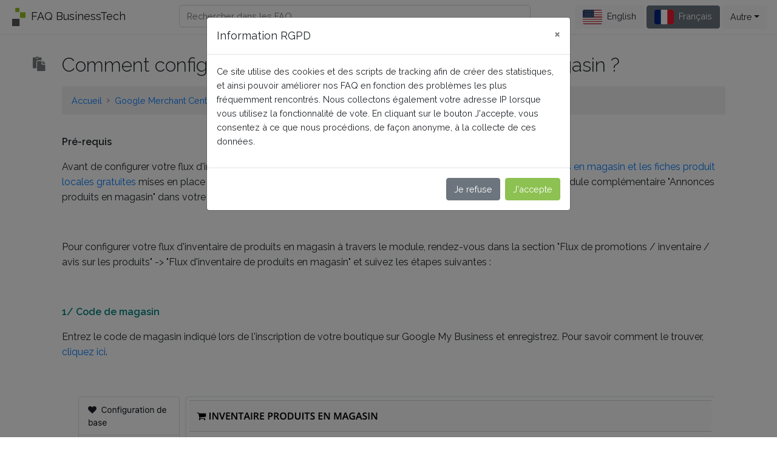

--- FILE ---
content_type: text/html; charset=UTF-8
request_url: https://faq.businesstech.fr/fr/faq/461-comment-configurer-mon-flux-dinventaire-produits-en-magasin
body_size: 6114
content:
<!doctype html>
<html lang="fr">
    <head>
        
        
        <meta charset="utf-8">
        <meta http-equiv="X-UA-Compatible" content="IE=edge">
        <meta name="viewport" content="width=device-width, initial-scale=1">
        <meta name="csrf-token" content="0Gf43kYvlWjtDA113bE8OBaF0kA0ooNhRiVZBcEl">
        <meta property="og:url" content="https://faq.businesstech.fr/fr/faq/461-comment-configurer-mon-flux-dinventaire-produits-en-magasin" />
<meta property="og:type" content="article" />
<meta property="og:title" content="Comment configurer mon flux d&#039;inventaire produits en magasin ?" />
<meta property="og:description" content="Réponses aux questions les plus fréquentes à propos de nos modules" />
<meta property="og:image" content="https://faq.businesstech.fr/img/logo.png" />
<meta property="og:locale" content="fr_FR" />

<meta name="twitter:card" content="summary" />
<meta name="twitter:site" content="@_businesstech_" />
<meta name="twitter:creator" content="@_businesstech_" />
        <title>Comment configurer mon flux d&#039;inventaire produits en magasin ?</title>

        <link rel="canonical" href="https://faq.businesstech.fr/fr/faq/461-comment-configurer-mon-flux-dinventaire-produits-en-magasin" />
        <link rel="alternate" hreflang="en" href="https://faq.businesstech.fr/en/faq/461-how-to-configure-my-local-product-inventory-feed" />
            <link rel="alternate" hreflang="fr" href="https://faq.businesstech.fr/fr/faq/461-comment-configurer-mon-flux-dinventaire-produits-en-magasin" />
    
        <link rel="stylesheet" href="/css/fontawesome-all.min.css" />
        <link rel="stylesheet" href="/css/app.css" />

        <script type="text/javascript" src="//translate.google.com/translate_a/element.js?cb=googleTranslateElementInit"></script>
        <script src="https://cdn.rawgit.com/google/code-prettify/master/loader/run_prettify.js?skin=desert"></script>
        
        <script type="text/javascript">
            window.baseLang = "fr"
            window.baseUrl = "https://faq.businesstech.fr/fr"
            window.voteErrorMessage = "Une erreur s'est produite. Veuillez réssayer plus tard."
            window.genericErrorMessage = "Une erreur s'est produite. Veuillez réessayer plus tard."
            window.suggestionTooLong = "La suggestion ne peut faire que 200 caractères maximum"
            window.algoliaNotFound = "Oups, nous n'avons pas pu trouver ce que vous cherchiez. Voudriez-vous nous faire une suggestion ?"
            window.suggestionButtonLabel = "Proposer une suggestion"
            window.algoliaAppId = "testing9CTZQ4RPP4"
            window.algoliaSearchApiKey = "e558bf19db34a3bee9b386398055df8d"
            window.gdprConsent = null
            window.searchPlaceholder = "Rechercher dans les FAQ ...";
        </script>
        <script src="https://cdnjs.cloudflare.com/ajax/libs/jquery/3.3.1/jquery.min.js"></script>
        <script src="https://cdnjs.cloudflare.com/ajax/libs/twitter-bootstrap/4.1.0/js/bootstrap.min.js"></script>
        <script src="https://cdnjs.cloudflare.com/ajax/libs/clipboard.js/2.0.0/clipboard.min.js"></script>
        <script src="https://cdn.jsdelivr.net/npm/@meilisearch/instant-meilisearch@0.8.2/dist/instant-meilisearch.umd.min.js"></script>
        <script src="https://cdn.jsdelivr.net/npm/instantsearch.js@4"></script>

        <script src="/js/app.js"></script>

            <script src="https://challenges.cloudflare.com/turnstile/v0/api.js" async defer></script>
    </head>
    <body>
        <nav class="navbar navbar-light justify-content-between">
    <a class="navbar-brand" href="https://faq.businesstech.fr/fr" title="Accueil">
        <img src="/img/navbar.png" width="30" height="30" class="d-inline-block align-top" alt="">
        FAQ BusinessTech
    </a>

    <div class="topSearchBarContainer">
        <div id="searchContainer"></div>
        <div id="topSearchResultsContainer">
            <div id="quick-search-hits"></div>
        </div>
    </div>

    <div class="languagesContainer">
                <a class="langLink" rel="alternate" hreflang="en" href="https://faq.businesstech.fr/en/faq/461-comment-configurer-mon-flux-dinventaire-produits-en-magasin">
                
                                    <span class="btn btn-light"><img class="flag" src="/img/lang/en_US.svg" alt="English" />English</span>
                            </a>
                <a class="langLink" rel="alternate" hreflang="fr" href="https://faq.businesstech.fr/fr/faq/461-comment-configurer-mon-flux-dinventaire-produits-en-magasin">
                
                                    <span class="btn btn-secondary"><img class="flag" src="/img/lang/fr_FR.svg" alt="Français" />Français</span>
                            </a>
                <a class="btn btn-light dropdown-toggle" id="otherLang">Autre</a>
        <div id="google_translate_element"></div>
    </div>
</nav>
    <main class="container detailsContainer">
        <h1 class="faqDetailsTitle">
            <i title="Copier le lien vers cette FAQ" id="faqListingCopyLink_461" data-clipboard-text="https://faq.businesstech.fr/fr/faq/461-comment-configurer-mon-flux-dinventaire-produits-en-magasin" class="fas fa-paste faqListingCopyLink"></i>
            Comment configurer mon flux d&#039;inventaire produits en magasin ?
        </h1>
        <nav aria-label="breadcrumb">
            <ol class="breadcrumb">
                <li class="breadcrumb-item"><a href="https://faq.businesstech.fr/fr">Accueil</a></li>
                <li class="breadcrumb-item"><a href="https://faq.businesstech.fr/fr/product/68-google-merchant-center-pro-google-shopping">Google Merchant Center PRO (Google Shopping)</a></li>
                <li class="breadcrumb-item active" aria-current="page"><a href="https://faq.businesstech.fr/fr/product/68/categories/12">A propos des fonctionnalités avancées de la version PRO</a></li>
            </ol>
        </nav>

        <p><strong>Pr&eacute;-requis</strong></p>
<p>Avant de configurer votre flux d'inventaire dans le module, veuillez lire <a href="https://support.google.com/merchants/answer/3271956?hl=fr&amp;ref_topic=15145634&amp;sjid=8914586356896572156-EU" target="_blank" rel="noopener">les r&egrave;gles concernant les annonces produits en magasin et les fiches produit locales gratuites</a> mises en place par Google. Suivez &eacute;galement <a href="https://support.google.com/merchants/answer/14615117?hl=fr&amp;ref_topic=15145634&amp;sjid=8914586356896572156-EU#implementationguide" target="_blank" rel="noopener">le guide d'impl&eacute;mentation</a> afin de configurer le module compl&eacute;mentaire "Annonces produits en magasin" dans votre compte Google Merchant Center.&nbsp;</p>
<p>&nbsp;</p>
<p>Pour configurer votre flux d'inventaire de produits en magasin &agrave; travers le module, rendez-vous dans la section "Flux de promotions / inventaire / avis sur les produits" -&gt; "Flux d'inventaire de produits en magasin" et suivez les &eacute;tapes suivantes :</p>
<p>&nbsp;</p>
<p><span style="color: #008080;"><strong>1/ Code de magasin</strong></span></p>
<p>Entrez le code de magasin indiqu&eacute; lors de l'inscription de votre boutique sur Google My Business et enregistrez. Pour savoir comment le trouver, <a href="https://faq.businesstech.fr/fr/faq/453-ou-trouver-mon-code-de-magasin-store-code" target="_blank" rel="noopener">cliquez ici</a>.</p>
<p>&nbsp;</p>
<p><img class="img-fluid" style="display: block; margin-left: auto; margin-right: auto;" src="https://faq.businesstech.fr/storage/images/faq/461/fcbee69b-24b0-483e-9fea-5516844b7e3f.png" alt="" width="1054" height="576" /></p>
<p>&nbsp;</p>
<p><span style="color: #008080;"><strong>2/ M&eacute;thode de retrait en magasin</strong></span></p>
<p>Indiquez l'option de retrait en magasin pour vos produits et enregistrez :</p>
<p>&nbsp;</p>
<p><img class="img-fluid" style="display: block; margin-left: auto; margin-right: auto;" src="https://faq.businesstech.fr/storage/images/faq/461/7b2894a1-6f80-4cf7-8acf-fd81986fd7b4.png" alt="" width="1044" height="641" /></p>
<p>&nbsp;</p>
<p>Vous avez le choix entre :</p>
<ul>
<li><strong>Buy (Acheter) :</strong> la transaction est effectu&eacute;e int&eacute;gralement en ligne.</li>
<li><strong>Reserve (R&eacute;server) :</strong> l'article est r&eacute;serv&eacute; en ligne, et la transaction est effectu&eacute;e en magasin.</li>
<li><strong>Ship to store (Exp&eacute;di&eacute; en magasin) :</strong> l'article est achet&eacute; en ligne et livr&eacute; dans un magasin pour y &ecirc;tre retir&eacute; par le client.</li>
<li><strong>Not supported (Non disponible) :</strong> le retrait en magasin n'est pas disponible pour cet article.</li>
</ul>
<p>&nbsp;</p>
<p><span style="color: #008080;"><strong>3/ D&eacute;lai pour le retrait en magasin</strong></span></p>
<p>Indiquez la date &agrave; laquelle la commande pourra &ecirc;tre retir&eacute;e en magasin en fonction du moment o&ugrave; elle a &eacute;t&eacute; pass&eacute;e, puis enregistrez :</p>
<p>&nbsp;</p>
<p><img class="img-fluid" style="display: block; margin-left: auto; margin-right: auto;" src="https://faq.businesstech.fr/storage/images/faq/461/df03b983-b00a-40ea-bdff-d122bdccd613.png" alt="" width="1044" height="643" /></p>
<p>&nbsp;</p>
<p>Vous avez le choix entre :&nbsp;</p>
<ul>
<li><strong>Same day (M&ecirc;me jour)</strong> : indique que l'article peut &ecirc;tre retir&eacute; le jour m&ecirc;me o&ugrave; la commande est pass&eacute;e, &agrave; condition qu'elle soit effectu&eacute;e avant l'heure limite.</li>
<li><strong>Next day (Le lendemain)</strong> : indique que l'article peut &ecirc;tre retir&eacute; le lendemain de la commande.</li>
<li><strong>2-day (2 jours)</strong> : indique que l'article sera livr&eacute; dans un magasin pour y &ecirc;tre retir&eacute; par le client dans un d&eacute;lai de deux&nbsp;jours.</li>
<li><strong>3-day (3 jours)</strong> : indique que l'article sera livr&eacute; dans un magasin pour y &ecirc;tre retir&eacute; par le client dans un d&eacute;lai de trois&nbsp;jours.</li>
<li><strong>4-day (4 jours)</strong> : indique que l'article sera livr&eacute; dans un magasin pour y &ecirc;tre retir&eacute; par le client dans un d&eacute;lai de quatre&nbsp;jours.</li>
<li><strong>5-day (5 jours)</strong> : indique que l'article sera livr&eacute; dans un magasin pour y &ecirc;tre retir&eacute; par le client dans un d&eacute;lai de cinq&nbsp;jours.</li>
<li><strong>6-day (6 jours)</strong> : indique que l'article sera livr&eacute; dans un magasin pour y &ecirc;tre retir&eacute; par le client dans un d&eacute;lai de six&nbsp;jours.</li>
<li><strong>More than one week (Plus d'une semaine)</strong> : indique que l'article sera livr&eacute; dans un magasin pour y &ecirc;tre retir&eacute; par le client dans un d&eacute;lai sup&eacute;rieur &agrave; une semaine.</li>
</ul>
<p>&nbsp;</p>
<p>Pour savoir comment importer un flux d'inventaire magasin dans Google Merchant Center, <a href="https://faq.businesstech.fr/fr/faq/457-comment-ajouter-mon-flux-dinventaire-magasin-dans-google-merchant-center" target="_blank" rel="noopener">cliquez ici</a>.</p>

                
                    <div class="card" id="otherFaqFromCategoryContainer">
                <h3>Autres FAQ dans la même catégorie</h3>
                <ul>
                                            <li>
                            <i title="Copier le lien vers cette FAQ" id="faqListingCopyLink_457" data-clipboard-text="https://faq.businesstech.fr/fr/faq/457-comment-ajouter-mon-flux-dinventaire-magasin-dans-google-merchant-center" class="fas fa-paste faqListingCopyLink"></i>
                            <a href="https://faq.businesstech.fr/fr/faq/457-comment-ajouter-mon-flux-dinventaire-magasin-dans-google-merchant-center">Comment ajouter mon flux d&#039;inventaire magasin dans Google Merchant Center ?</a>
                        </li>
                                            <li>
                            <i title="Copier le lien vers cette FAQ" id="faqListingCopyLink_453" data-clipboard-text="https://faq.businesstech.fr/fr/faq/453-ou-trouver-mon-code-de-magasin-store-code" class="fas fa-paste faqListingCopyLink"></i>
                            <a href="https://faq.businesstech.fr/fr/faq/453-ou-trouver-mon-code-de-magasin-store-code">Où trouver mon code de magasin (store code) ?</a>
                        </li>
                                            <li>
                            <i title="Copier le lien vers cette FAQ" id="faqListingCopyLink_241" data-clipboard-text="https://faq.businesstech.fr/fr/faq/241-comment-afficher-le-prix-de-mes-produits-par-unite-de-mesure" class="fas fa-paste faqListingCopyLink"></i>
                            <a href="https://faq.businesstech.fr/fr/faq/241-comment-afficher-le-prix-de-mes-produits-par-unite-de-mesure">Comment afficher le prix de mes produits par unité de mesure ?</a>
                        </li>
                                            <li>
                            <i title="Copier le lien vers cette FAQ" id="faqListingCopyLink_178" data-clipboard-text="https://faq.businesstech.fr/fr/faq/178-quelles-sont-les-fonctionnalites-supplementaires-pour-les-titres-des-produits-apportees-par-la-version-pro" class="fas fa-paste faqListingCopyLink"></i>
                            <a href="https://faq.businesstech.fr/fr/faq/178-quelles-sont-les-fonctionnalites-supplementaires-pour-les-titres-des-produits-apportees-par-la-version-pro">Quelles sont les fonctionnalités supplémentaires pour les titres des produits apportées par la version PRO?</a>
                        </li>
                                            <li>
                            <i title="Copier le lien vers cette FAQ" id="faqListingCopyLink_110" data-clipboard-text="https://faq.businesstech.fr/fr/faq/110-comment-configurer-mon-flux-de-promotions" class="fas fa-paste faqListingCopyLink"></i>
                            <a href="https://faq.businesstech.fr/fr/faq/110-comment-configurer-mon-flux-de-promotions">Comment configurer mon flux de promotions ?</a>
                        </li>
                                            <li>
                            <i title="Copier le lien vers cette FAQ" id="faqListingCopyLink_542" data-clipboard-text="https://faq.businesstech.fr/fr/faq/542-google-avis-clients-comment-configurer-la-fonctionnalite" class="fas fa-paste faqListingCopyLink"></i>
                            <a href="https://faq.businesstech.fr/fr/faq/542-google-avis-clients-comment-configurer-la-fonctionnalite">Google Avis Clients : Comment configurer la fonctionnalité ?</a>
                        </li>
                                            <li>
                            <i title="Copier le lien vers cette FAQ" id="faqListingCopyLink_111" data-clipboard-text="https://faq.businesstech.fr/fr/faq/111-comment-creer-des-custom-labels-avances" class="fas fa-paste faqListingCopyLink"></i>
                            <a href="https://faq.businesstech.fr/fr/faq/111-comment-creer-des-custom-labels-avances">Comment créer des custom labels avancés ?</a>
                        </li>
                                            <li>
                            <i title="Copier le lien vers cette FAQ" id="faqListingCopyLink_387" data-clipboard-text="https://faq.businesstech.fr/fr/faq/387-quelle-est-la-difference-entre-le-module-classique-et-sa-version-pro" class="fas fa-paste faqListingCopyLink"></i>
                            <a href="https://faq.businesstech.fr/fr/faq/387-quelle-est-la-difference-entre-le-module-classique-et-sa-version-pro">Quelle est la différence entre le module classique et sa version Pro ?</a>
                        </li>
                                            <li>
                            <i title="Copier le lien vers cette FAQ" id="faqListingCopyLink_545" data-clipboard-text="https://faq.businesstech.fr/fr/faq/545-google-avis-clients-pourquoi-mon-badge-indique-t-il-aucun-avis-disponible-alors-que-jai-deja-recueilli-des-avis" class="fas fa-paste faqListingCopyLink"></i>
                            <a href="https://faq.businesstech.fr/fr/faq/545-google-avis-clients-pourquoi-mon-badge-indique-t-il-aucun-avis-disponible-alors-que-jai-deja-recueilli-des-avis">Google Avis Clients : Pourquoi mon badge indique-t-il &quot;Aucun Avis disponible&quot; alors que j&#039;ai déjà recueilli des avis ?</a>
                        </li>
                                            <li>
                            <i title="Copier le lien vers cette FAQ" id="faqListingCopyLink_546" data-clipboard-text="https://faq.businesstech.fr/fr/faq/546-google-avis-clients-quelles-sont-les-conditions-pour-que-google-demande-lavis-sur-les-produits-en-plus-de-lavis-sur-le-marchand" class="fas fa-paste faqListingCopyLink"></i>
                            <a href="https://faq.businesstech.fr/fr/faq/546-google-avis-clients-quelles-sont-les-conditions-pour-que-google-demande-lavis-sur-les-produits-en-plus-de-lavis-sur-le-marchand">Google Avis Clients : Quelles sont les conditions pour que Google demande l&#039;avis sur les produits en plus de l&#039;avis sur le marchand ?</a>
                        </li>
                                            <li>
                            <i title="Copier le lien vers cette FAQ" id="faqListingCopyLink_544" data-clipboard-text="https://faq.businesstech.fr/fr/faq/544-google-avis-clients-ou-trouver-lid-de-mon-compte-google-merchant-center" class="fas fa-paste faqListingCopyLink"></i>
                            <a href="https://faq.businesstech.fr/fr/faq/544-google-avis-clients-ou-trouver-lid-de-mon-compte-google-merchant-center">Google Avis Clients : Où trouver l&#039;ID de mon compte Google Merchant Center ?</a>
                        </li>
                                            <li>
                            <i title="Copier le lien vers cette FAQ" id="faqListingCopyLink_543" data-clipboard-text="https://faq.businesstech.fr/fr/faq/543-google-avis-clients-est-ce-que-le-programme-est-disponible-dans-mon-pays" class="fas fa-paste faqListingCopyLink"></i>
                            <a href="https://faq.businesstech.fr/fr/faq/543-google-avis-clients-est-ce-que-le-programme-est-disponible-dans-mon-pays">Google Avis Clients : Est-ce que le programme est disponible dans mon pays ?</a>
                        </li>
                                            <li>
                            <i title="Copier le lien vers cette FAQ" id="faqListingCopyLink_541" data-clipboard-text="https://faq.businesstech.fr/fr/faq/541-google-avis-clients-quest-ce-que-le-programme-google-avis-clients" class="fas fa-paste faqListingCopyLink"></i>
                            <a href="https://faq.businesstech.fr/fr/faq/541-google-avis-clients-quest-ce-que-le-programme-google-avis-clients">Google Avis Clients : Qu&#039;est-ce que le programme Google Avis Clients ?</a>
                        </li>
                                            <li>
                            <i title="Copier le lien vers cette FAQ" id="faqListingCopyLink_547" data-clipboard-text="https://faq.businesstech.fr/fr/faq/547-puis-je-mettre-en-pause-temporairement-la-diffusion-de-certains-de-mes-produits" class="fas fa-paste faqListingCopyLink"></i>
                            <a href="https://faq.businesstech.fr/fr/faq/547-puis-je-mettre-en-pause-temporairement-la-diffusion-de-certains-de-mes-produits">Puis-je mettre en pause temporairement la diffusion de certains de mes produits ?</a>
                        </li>
                                            <li>
                            <i title="Copier le lien vers cette FAQ" id="faqListingCopyLink_235" data-clipboard-text="https://faq.businesstech.fr/fr/faq/235-comment-apposer-des-etiquettes-de-livraison-specifiques" class="fas fa-paste faqListingCopyLink"></i>
                            <a href="https://faq.businesstech.fr/fr/faq/235-comment-apposer-des-etiquettes-de-livraison-specifiques">Comment apposer des étiquettes de livraison spécifiques ?</a>
                        </li>
                                            <li>
                            <i title="Copier le lien vers cette FAQ" id="faqListingCopyLink_232" data-clipboard-text="https://faq.businesstech.fr/fr/faq/232-comment-afficher-la-classe-energetique-ou-toute-autre-certification-energetique-de-mes-produits" class="fas fa-paste faqListingCopyLink"></i>
                            <a href="https://faq.businesstech.fr/fr/faq/232-comment-afficher-la-classe-energetique-ou-toute-autre-certification-energetique-de-mes-produits">Comment afficher la classe énergétique ou toute autre certification énergétique de mes produits ?</a>
                        </li>
                                            <li>
                            <i title="Copier le lien vers cette FAQ" id="faqListingCopyLink_175" data-clipboard-text="https://faq.businesstech.fr/fr/faq/175-comment-creer-des-regles-dexclusion-avancees" class="fas fa-paste faqListingCopyLink"></i>
                            <a href="https://faq.businesstech.fr/fr/faq/175-comment-creer-des-regles-dexclusion-avancees">Comment créer des règles d&#039;exclusion avancées ?</a>
                        </li>
                                            <li>
                            <i title="Copier le lien vers cette FAQ" id="faqListingCopyLink_238" data-clipboard-text="https://faq.businesstech.fr/fr/faq/238-a-quoi-sert-dexporter-le-prix-de-revient-des-produits" class="fas fa-paste faqListingCopyLink"></i>
                            <a href="https://faq.businesstech.fr/fr/faq/238-a-quoi-sert-dexporter-le-prix-de-revient-des-produits">A quoi sert d&#039;exporter le prix de revient des produits ?</a>
                        </li>
                                            <li>
                            <i title="Copier le lien vers cette FAQ" id="faqListingCopyLink_460" data-clipboard-text="https://faq.businesstech.fr/fr/faq/460-a-quoi-servent-les-annonces-produits-en-magasin" class="fas fa-paste faqListingCopyLink"></i>
                            <a href="https://faq.businesstech.fr/fr/faq/460-a-quoi-servent-les-annonces-produits-en-magasin">A quoi servent les annonces produits en magasin ?</a>
                        </li>
                                            <li>
                            <i title="Copier le lien vers cette FAQ" id="faqListingCopyLink_156" data-clipboard-text="https://faq.businesstech.fr/fr/faq/156-comment-configurer-mon-flux-davis-sur-les-produits" class="fas fa-paste faqListingCopyLink"></i>
                            <a href="https://faq.businesstech.fr/fr/faq/156-comment-configurer-mon-flux-davis-sur-les-produits">Comment configurer mon flux d&#039;avis sur les produits ?</a>
                        </li>
                                            <li>
                            <i title="Copier le lien vers cette FAQ" id="faqListingCopyLink_112" data-clipboard-text="https://faq.businesstech.fr/fr/faq/112-comment-passer-dun-flux-gmc-classique-a-un-flux-pro" class="fas fa-paste faqListingCopyLink"></i>
                            <a href="https://faq.businesstech.fr/fr/faq/112-comment-passer-dun-flux-gmc-classique-a-un-flux-pro">Comment passer d&#039;un flux GMC classique à un flux Pro ?</a>
                        </li>
                                            <li>
                            <i title="Copier le lien vers cette FAQ" id="faqListingCopyLink_578" data-clipboard-text="https://faq.businesstech.fr/fr/faq/578-puis-je-demander-au-module-dadapter-le-taux-de-taxe-en-fonction-de-la-geolocalisation" class="fas fa-paste faqListingCopyLink"></i>
                            <a href="https://faq.businesstech.fr/fr/faq/578-puis-je-demander-au-module-dadapter-le-taux-de-taxe-en-fonction-de-la-geolocalisation">Puis-je demander au module d&#039;adapter le taux de taxe en fonction de la géolocalisation ?</a>
                        </li>
                                            <li>
                            <i title="Copier le lien vers cette FAQ" id="faqListingCopyLink_577" data-clipboard-text="https://faq.businesstech.fr/fr/faq/577-comment-indiquer-que-mon-produit-est-disponible-en-pre-commande-ou-quil-sera-bientot-de-retour-en-stock" class="fas fa-paste faqListingCopyLink"></i>
                            <a href="https://faq.businesstech.fr/fr/faq/577-comment-indiquer-que-mon-produit-est-disponible-en-pre-commande-ou-quil-sera-bientot-de-retour-en-stock">Comment indiquer que mon produit est disponible en pré-commande ou qu&#039;il sera bientôt de retour en stock ?</a>
                        </li>
                                    </ul>
            </div>
            </main>

    <div id="couldNotFindMyProblemModal" class="modal fade" tabindex="-1" role="dialog" aria-hidden="true">
    <div class="modal-dialog" role="document">
        <div class="modal-content">
            <div class="modal-header">
                <h5 class="modal-title" id="couldNotFindMyProblemModalHeader">Envoyer une suggestion</h5>
                <button type="button" class="close" data-dismiss="modal" aria-label="Close">
                    <span aria-hidden="true">&times;</span>
                </button>
            </div>
            <form id="suggestionForm" action="/suggestion" method="POST">
                <input type="hidden" name="_token" value="0Gf43kYvlWjtDA113bE8OBaF0kA0ooNhRiVZBcEl" autocomplete="off">                <div class="modal-body">
                    <div class="alert alert-danger" style="display:none"></div>
                    <p class="preambleContainer d-none">Nous sommes désolés d'apprendre que vous n'avez pas trouvé ce que vous cherchiez. Afin d'améliorer nos FAQ, pourriez-vous nous décrire ce que vous recherchiez ?</p>
                    <div id="suggestionTextareaContainer" class="form-group d-none">
                        <label for="modalSuggestionContent">Votre suggestion</label>
                        <textarea rows="3" class="textarea form-control" id="modalSuggestionContent" maxlength="200"></textarea>
                        <small id="textareaHelp" class="form-text text-muted">200 caractères max.</small>
                    </div>
                    <div class="suggestionIsNotSupportContainer">
                        <p class="alert alert-warning">Veuillez noter que ce canal ne vous mettra pas en contact avec le support technique. Il nous sert uniquement à recueillir des propositions d'amélioration de nos FAQ.</p>
                        <button class="btn btn-warning suggestionIsNotSupportToggle text-white">C'est compris</button>
                    </div>
                </div>
                <div class="modal-footer d-none">
                    <div
    class="cf-turnstile"
    data-sitekey="0x4AAAAAAAD6mNEUS6bSJawb"
            
    ></div>

                    <button id="submitSuggestion" type="submit" class="btn btn-primary">Envoyer</button>
                </div>
            </form>
        </div>
    </div>
</div>
    <div id="successSuggestionModal" class="modal fade" tabindex="-1" role="dialog" aria-hidden="true">
    <div class="modal-dialog" role="document">
        <div class="modal-content">
            <div class="modal-header">
                <h5 class="modal-title" id="couldNotFindMyProblemModalHeader">Suggestion envoyée</h5>
                <button type="button" class="close" data-dismiss="modal" aria-label="Close">
                    <span aria-hidden="true">&times;</span>
                </button>
            </div>

            <div class="modal-body">
                <p>Merci pour votre suggestion, nous allons l'étudier.</p>
            </div>
        </div>
    </div>
</div>
    <div id="downvoteModal" class="modal fade" tabindex="-1" role="dialog" aria-hidden="true">
    <div class="modal-dialog" role="document">
        <div class="modal-content">
            <div class="modal-header">
                <h5 class="modal-title" id="downvoteModalHeader">Ajouter un vote négatif</h5>
                <button type="button" class="close" data-dismiss="modal" aria-label="Close">
                    <span aria-hidden="true">&times;</span>
                </button>
            </div>
            <form id="downvoteForm" action="/downvote" method="POST">
                <input type="hidden" name="_token" value="0Gf43kYvlWjtDA113bE8OBaF0kA0ooNhRiVZBcEl" autocomplete="off">                <input type="hidden" name="faqId" value="461" />
                <div class="modal-body">
                    <div class="alert alert-danger" style="display:none"></div>
                    <p class="preambleContainer">Aidez-nous à améliorer cette FAQ :-)</p>
                    <div id="downvoteTextareaContainer" class="form-group">
                        <label for="modalDownvoteComment">Votre suggestion</label>
                        <textarea rows="3" class="textarea form-control" id="modalDownvoteComment" name="comment" maxlength="200"></textarea>
                        <small id="textareaHelp" class="form-text text-muted">200 caractères max.</small>
                    </div>
                </div>
                <div class="modal-footer">
                    <div
    class="cf-turnstile"
    data-sitekey="0x4AAAAAAAD6mNEUS6bSJawb"
            
    ></div>

                    <button id="submitDownvote" type="submit" class="btn btn-danger" data-faqid=461>Envoyer</button>
                </div>
            </form>
        </div>
    </div>
</div>
        <div id="gdprConsentModal" class="modal fade" tabindex="-1" role="dialog" aria-hidden="true">
    <div class="modal-dialog" role="document">
        <div class="modal-content">
            <div class="modal-header">
                <h5 class="modal-title" id="gdprModalHeader">Information RGPD</h5>
                <button type="button" class="close" data-dismiss="modal" aria-label="Close">
                    <span aria-hidden="true">&times;</span>
                </button>
            </div>
            <form id="gdprConsentForm" method="POST">
                <input type="hidden" name="_token" value="0Gf43kYvlWjtDA113bE8OBaF0kA0ooNhRiVZBcEl" autocomplete="off">                <div class="modal-body">
                    <div class="alert alert-danger" style="display:none"></div>
                    <p>
                        Ce site utilise des cookies et des scripts de tracking afin de créer des statistiques, et ainsi pouvoir améliorer nos FAQ en fonction des problèmes les plus fréquemment rencontrés. Nous collectons également votre adresse IP lorsque vous utilisez la fonctionnalité de vote. En cliquant sur le bouton J'accepte, vous consentez à ce que nous procédions, de façon anonyme, à la collecte de ces données.                    </p>
                </div>
                <div class="modal-footer">
                    <button data-consent="0" type="submit" class="submitGdprDecline btn btn-secondary">Je refuse</button>
                    <button data-consent="1" type="submit" class="submitGdprConsent btn btn-primary">J'accepte</button>
                </div>
            </form>
        </div>
    </div>
</div>
    </body>
</html>
